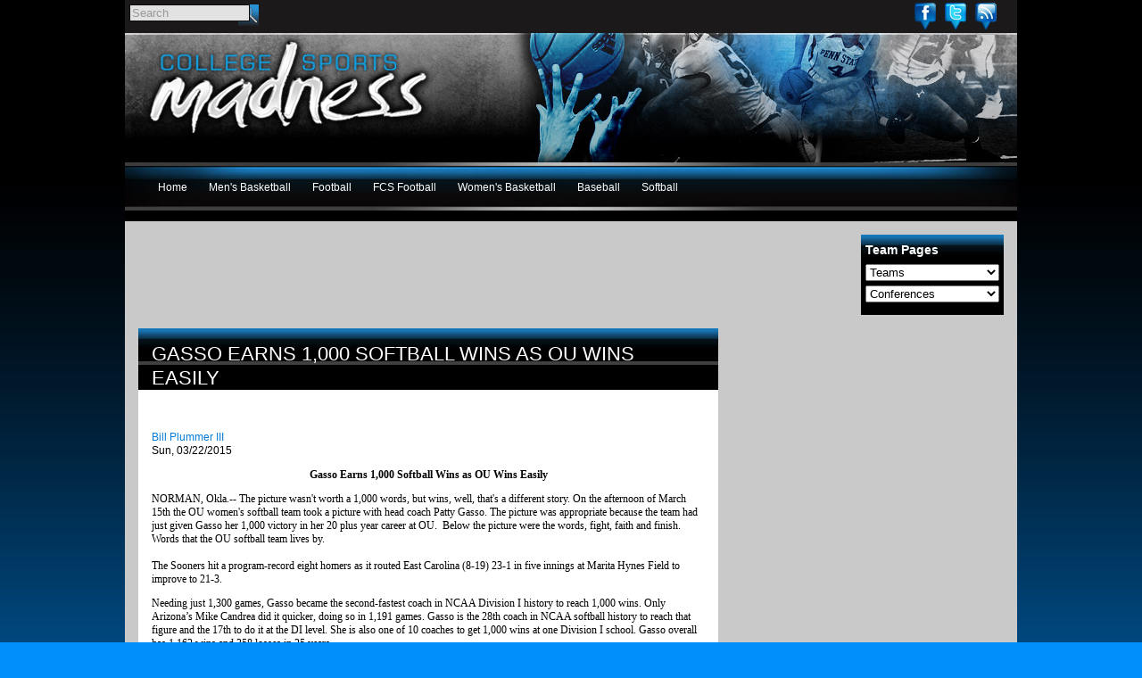

--- FILE ---
content_type: text/html; charset=utf-8
request_url: https://www.google.com/recaptcha/api2/aframe
body_size: 267
content:
<!DOCTYPE HTML><html><head><meta http-equiv="content-type" content="text/html; charset=UTF-8"></head><body><script nonce="ehMtMEVCqJ89AAaJ_PheOQ">/** Anti-fraud and anti-abuse applications only. See google.com/recaptcha */ try{var clients={'sodar':'https://pagead2.googlesyndication.com/pagead/sodar?'};window.addEventListener("message",function(a){try{if(a.source===window.parent){var b=JSON.parse(a.data);var c=clients[b['id']];if(c){var d=document.createElement('img');d.src=c+b['params']+'&rc='+(localStorage.getItem("rc::a")?sessionStorage.getItem("rc::b"):"");window.document.body.appendChild(d);sessionStorage.setItem("rc::e",parseInt(sessionStorage.getItem("rc::e")||0)+1);localStorage.setItem("rc::h",'1768795302822');}}}catch(b){}});window.parent.postMessage("_grecaptcha_ready", "*");}catch(b){}</script></body></html>